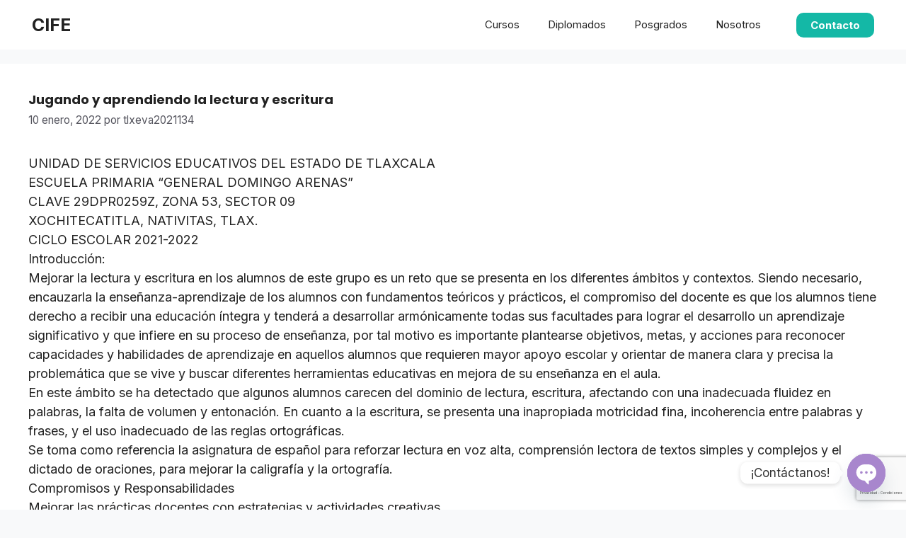

--- FILE ---
content_type: text/html; charset=utf-8
request_url: https://www.google.com/recaptcha/api2/anchor?ar=1&k=6Ldk_zcfAAAAAF-zzXUhvQIYdDu_JfC4ShTZgyTh&co=aHR0cHM6Ly9jaWZlLmVkdS5teDo0NDM.&hl=es-419&v=N67nZn4AqZkNcbeMu4prBgzg&size=invisible&anchor-ms=20000&execute-ms=30000&cb=xbeamlidt4mg
body_size: 48714
content:
<!DOCTYPE HTML><html dir="ltr" lang="es-419"><head><meta http-equiv="Content-Type" content="text/html; charset=UTF-8">
<meta http-equiv="X-UA-Compatible" content="IE=edge">
<title>reCAPTCHA</title>
<style type="text/css">
/* cyrillic-ext */
@font-face {
  font-family: 'Roboto';
  font-style: normal;
  font-weight: 400;
  font-stretch: 100%;
  src: url(//fonts.gstatic.com/s/roboto/v48/KFO7CnqEu92Fr1ME7kSn66aGLdTylUAMa3GUBHMdazTgWw.woff2) format('woff2');
  unicode-range: U+0460-052F, U+1C80-1C8A, U+20B4, U+2DE0-2DFF, U+A640-A69F, U+FE2E-FE2F;
}
/* cyrillic */
@font-face {
  font-family: 'Roboto';
  font-style: normal;
  font-weight: 400;
  font-stretch: 100%;
  src: url(//fonts.gstatic.com/s/roboto/v48/KFO7CnqEu92Fr1ME7kSn66aGLdTylUAMa3iUBHMdazTgWw.woff2) format('woff2');
  unicode-range: U+0301, U+0400-045F, U+0490-0491, U+04B0-04B1, U+2116;
}
/* greek-ext */
@font-face {
  font-family: 'Roboto';
  font-style: normal;
  font-weight: 400;
  font-stretch: 100%;
  src: url(//fonts.gstatic.com/s/roboto/v48/KFO7CnqEu92Fr1ME7kSn66aGLdTylUAMa3CUBHMdazTgWw.woff2) format('woff2');
  unicode-range: U+1F00-1FFF;
}
/* greek */
@font-face {
  font-family: 'Roboto';
  font-style: normal;
  font-weight: 400;
  font-stretch: 100%;
  src: url(//fonts.gstatic.com/s/roboto/v48/KFO7CnqEu92Fr1ME7kSn66aGLdTylUAMa3-UBHMdazTgWw.woff2) format('woff2');
  unicode-range: U+0370-0377, U+037A-037F, U+0384-038A, U+038C, U+038E-03A1, U+03A3-03FF;
}
/* math */
@font-face {
  font-family: 'Roboto';
  font-style: normal;
  font-weight: 400;
  font-stretch: 100%;
  src: url(//fonts.gstatic.com/s/roboto/v48/KFO7CnqEu92Fr1ME7kSn66aGLdTylUAMawCUBHMdazTgWw.woff2) format('woff2');
  unicode-range: U+0302-0303, U+0305, U+0307-0308, U+0310, U+0312, U+0315, U+031A, U+0326-0327, U+032C, U+032F-0330, U+0332-0333, U+0338, U+033A, U+0346, U+034D, U+0391-03A1, U+03A3-03A9, U+03B1-03C9, U+03D1, U+03D5-03D6, U+03F0-03F1, U+03F4-03F5, U+2016-2017, U+2034-2038, U+203C, U+2040, U+2043, U+2047, U+2050, U+2057, U+205F, U+2070-2071, U+2074-208E, U+2090-209C, U+20D0-20DC, U+20E1, U+20E5-20EF, U+2100-2112, U+2114-2115, U+2117-2121, U+2123-214F, U+2190, U+2192, U+2194-21AE, U+21B0-21E5, U+21F1-21F2, U+21F4-2211, U+2213-2214, U+2216-22FF, U+2308-230B, U+2310, U+2319, U+231C-2321, U+2336-237A, U+237C, U+2395, U+239B-23B7, U+23D0, U+23DC-23E1, U+2474-2475, U+25AF, U+25B3, U+25B7, U+25BD, U+25C1, U+25CA, U+25CC, U+25FB, U+266D-266F, U+27C0-27FF, U+2900-2AFF, U+2B0E-2B11, U+2B30-2B4C, U+2BFE, U+3030, U+FF5B, U+FF5D, U+1D400-1D7FF, U+1EE00-1EEFF;
}
/* symbols */
@font-face {
  font-family: 'Roboto';
  font-style: normal;
  font-weight: 400;
  font-stretch: 100%;
  src: url(//fonts.gstatic.com/s/roboto/v48/KFO7CnqEu92Fr1ME7kSn66aGLdTylUAMaxKUBHMdazTgWw.woff2) format('woff2');
  unicode-range: U+0001-000C, U+000E-001F, U+007F-009F, U+20DD-20E0, U+20E2-20E4, U+2150-218F, U+2190, U+2192, U+2194-2199, U+21AF, U+21E6-21F0, U+21F3, U+2218-2219, U+2299, U+22C4-22C6, U+2300-243F, U+2440-244A, U+2460-24FF, U+25A0-27BF, U+2800-28FF, U+2921-2922, U+2981, U+29BF, U+29EB, U+2B00-2BFF, U+4DC0-4DFF, U+FFF9-FFFB, U+10140-1018E, U+10190-1019C, U+101A0, U+101D0-101FD, U+102E0-102FB, U+10E60-10E7E, U+1D2C0-1D2D3, U+1D2E0-1D37F, U+1F000-1F0FF, U+1F100-1F1AD, U+1F1E6-1F1FF, U+1F30D-1F30F, U+1F315, U+1F31C, U+1F31E, U+1F320-1F32C, U+1F336, U+1F378, U+1F37D, U+1F382, U+1F393-1F39F, U+1F3A7-1F3A8, U+1F3AC-1F3AF, U+1F3C2, U+1F3C4-1F3C6, U+1F3CA-1F3CE, U+1F3D4-1F3E0, U+1F3ED, U+1F3F1-1F3F3, U+1F3F5-1F3F7, U+1F408, U+1F415, U+1F41F, U+1F426, U+1F43F, U+1F441-1F442, U+1F444, U+1F446-1F449, U+1F44C-1F44E, U+1F453, U+1F46A, U+1F47D, U+1F4A3, U+1F4B0, U+1F4B3, U+1F4B9, U+1F4BB, U+1F4BF, U+1F4C8-1F4CB, U+1F4D6, U+1F4DA, U+1F4DF, U+1F4E3-1F4E6, U+1F4EA-1F4ED, U+1F4F7, U+1F4F9-1F4FB, U+1F4FD-1F4FE, U+1F503, U+1F507-1F50B, U+1F50D, U+1F512-1F513, U+1F53E-1F54A, U+1F54F-1F5FA, U+1F610, U+1F650-1F67F, U+1F687, U+1F68D, U+1F691, U+1F694, U+1F698, U+1F6AD, U+1F6B2, U+1F6B9-1F6BA, U+1F6BC, U+1F6C6-1F6CF, U+1F6D3-1F6D7, U+1F6E0-1F6EA, U+1F6F0-1F6F3, U+1F6F7-1F6FC, U+1F700-1F7FF, U+1F800-1F80B, U+1F810-1F847, U+1F850-1F859, U+1F860-1F887, U+1F890-1F8AD, U+1F8B0-1F8BB, U+1F8C0-1F8C1, U+1F900-1F90B, U+1F93B, U+1F946, U+1F984, U+1F996, U+1F9E9, U+1FA00-1FA6F, U+1FA70-1FA7C, U+1FA80-1FA89, U+1FA8F-1FAC6, U+1FACE-1FADC, U+1FADF-1FAE9, U+1FAF0-1FAF8, U+1FB00-1FBFF;
}
/* vietnamese */
@font-face {
  font-family: 'Roboto';
  font-style: normal;
  font-weight: 400;
  font-stretch: 100%;
  src: url(//fonts.gstatic.com/s/roboto/v48/KFO7CnqEu92Fr1ME7kSn66aGLdTylUAMa3OUBHMdazTgWw.woff2) format('woff2');
  unicode-range: U+0102-0103, U+0110-0111, U+0128-0129, U+0168-0169, U+01A0-01A1, U+01AF-01B0, U+0300-0301, U+0303-0304, U+0308-0309, U+0323, U+0329, U+1EA0-1EF9, U+20AB;
}
/* latin-ext */
@font-face {
  font-family: 'Roboto';
  font-style: normal;
  font-weight: 400;
  font-stretch: 100%;
  src: url(//fonts.gstatic.com/s/roboto/v48/KFO7CnqEu92Fr1ME7kSn66aGLdTylUAMa3KUBHMdazTgWw.woff2) format('woff2');
  unicode-range: U+0100-02BA, U+02BD-02C5, U+02C7-02CC, U+02CE-02D7, U+02DD-02FF, U+0304, U+0308, U+0329, U+1D00-1DBF, U+1E00-1E9F, U+1EF2-1EFF, U+2020, U+20A0-20AB, U+20AD-20C0, U+2113, U+2C60-2C7F, U+A720-A7FF;
}
/* latin */
@font-face {
  font-family: 'Roboto';
  font-style: normal;
  font-weight: 400;
  font-stretch: 100%;
  src: url(//fonts.gstatic.com/s/roboto/v48/KFO7CnqEu92Fr1ME7kSn66aGLdTylUAMa3yUBHMdazQ.woff2) format('woff2');
  unicode-range: U+0000-00FF, U+0131, U+0152-0153, U+02BB-02BC, U+02C6, U+02DA, U+02DC, U+0304, U+0308, U+0329, U+2000-206F, U+20AC, U+2122, U+2191, U+2193, U+2212, U+2215, U+FEFF, U+FFFD;
}
/* cyrillic-ext */
@font-face {
  font-family: 'Roboto';
  font-style: normal;
  font-weight: 500;
  font-stretch: 100%;
  src: url(//fonts.gstatic.com/s/roboto/v48/KFO7CnqEu92Fr1ME7kSn66aGLdTylUAMa3GUBHMdazTgWw.woff2) format('woff2');
  unicode-range: U+0460-052F, U+1C80-1C8A, U+20B4, U+2DE0-2DFF, U+A640-A69F, U+FE2E-FE2F;
}
/* cyrillic */
@font-face {
  font-family: 'Roboto';
  font-style: normal;
  font-weight: 500;
  font-stretch: 100%;
  src: url(//fonts.gstatic.com/s/roboto/v48/KFO7CnqEu92Fr1ME7kSn66aGLdTylUAMa3iUBHMdazTgWw.woff2) format('woff2');
  unicode-range: U+0301, U+0400-045F, U+0490-0491, U+04B0-04B1, U+2116;
}
/* greek-ext */
@font-face {
  font-family: 'Roboto';
  font-style: normal;
  font-weight: 500;
  font-stretch: 100%;
  src: url(//fonts.gstatic.com/s/roboto/v48/KFO7CnqEu92Fr1ME7kSn66aGLdTylUAMa3CUBHMdazTgWw.woff2) format('woff2');
  unicode-range: U+1F00-1FFF;
}
/* greek */
@font-face {
  font-family: 'Roboto';
  font-style: normal;
  font-weight: 500;
  font-stretch: 100%;
  src: url(//fonts.gstatic.com/s/roboto/v48/KFO7CnqEu92Fr1ME7kSn66aGLdTylUAMa3-UBHMdazTgWw.woff2) format('woff2');
  unicode-range: U+0370-0377, U+037A-037F, U+0384-038A, U+038C, U+038E-03A1, U+03A3-03FF;
}
/* math */
@font-face {
  font-family: 'Roboto';
  font-style: normal;
  font-weight: 500;
  font-stretch: 100%;
  src: url(//fonts.gstatic.com/s/roboto/v48/KFO7CnqEu92Fr1ME7kSn66aGLdTylUAMawCUBHMdazTgWw.woff2) format('woff2');
  unicode-range: U+0302-0303, U+0305, U+0307-0308, U+0310, U+0312, U+0315, U+031A, U+0326-0327, U+032C, U+032F-0330, U+0332-0333, U+0338, U+033A, U+0346, U+034D, U+0391-03A1, U+03A3-03A9, U+03B1-03C9, U+03D1, U+03D5-03D6, U+03F0-03F1, U+03F4-03F5, U+2016-2017, U+2034-2038, U+203C, U+2040, U+2043, U+2047, U+2050, U+2057, U+205F, U+2070-2071, U+2074-208E, U+2090-209C, U+20D0-20DC, U+20E1, U+20E5-20EF, U+2100-2112, U+2114-2115, U+2117-2121, U+2123-214F, U+2190, U+2192, U+2194-21AE, U+21B0-21E5, U+21F1-21F2, U+21F4-2211, U+2213-2214, U+2216-22FF, U+2308-230B, U+2310, U+2319, U+231C-2321, U+2336-237A, U+237C, U+2395, U+239B-23B7, U+23D0, U+23DC-23E1, U+2474-2475, U+25AF, U+25B3, U+25B7, U+25BD, U+25C1, U+25CA, U+25CC, U+25FB, U+266D-266F, U+27C0-27FF, U+2900-2AFF, U+2B0E-2B11, U+2B30-2B4C, U+2BFE, U+3030, U+FF5B, U+FF5D, U+1D400-1D7FF, U+1EE00-1EEFF;
}
/* symbols */
@font-face {
  font-family: 'Roboto';
  font-style: normal;
  font-weight: 500;
  font-stretch: 100%;
  src: url(//fonts.gstatic.com/s/roboto/v48/KFO7CnqEu92Fr1ME7kSn66aGLdTylUAMaxKUBHMdazTgWw.woff2) format('woff2');
  unicode-range: U+0001-000C, U+000E-001F, U+007F-009F, U+20DD-20E0, U+20E2-20E4, U+2150-218F, U+2190, U+2192, U+2194-2199, U+21AF, U+21E6-21F0, U+21F3, U+2218-2219, U+2299, U+22C4-22C6, U+2300-243F, U+2440-244A, U+2460-24FF, U+25A0-27BF, U+2800-28FF, U+2921-2922, U+2981, U+29BF, U+29EB, U+2B00-2BFF, U+4DC0-4DFF, U+FFF9-FFFB, U+10140-1018E, U+10190-1019C, U+101A0, U+101D0-101FD, U+102E0-102FB, U+10E60-10E7E, U+1D2C0-1D2D3, U+1D2E0-1D37F, U+1F000-1F0FF, U+1F100-1F1AD, U+1F1E6-1F1FF, U+1F30D-1F30F, U+1F315, U+1F31C, U+1F31E, U+1F320-1F32C, U+1F336, U+1F378, U+1F37D, U+1F382, U+1F393-1F39F, U+1F3A7-1F3A8, U+1F3AC-1F3AF, U+1F3C2, U+1F3C4-1F3C6, U+1F3CA-1F3CE, U+1F3D4-1F3E0, U+1F3ED, U+1F3F1-1F3F3, U+1F3F5-1F3F7, U+1F408, U+1F415, U+1F41F, U+1F426, U+1F43F, U+1F441-1F442, U+1F444, U+1F446-1F449, U+1F44C-1F44E, U+1F453, U+1F46A, U+1F47D, U+1F4A3, U+1F4B0, U+1F4B3, U+1F4B9, U+1F4BB, U+1F4BF, U+1F4C8-1F4CB, U+1F4D6, U+1F4DA, U+1F4DF, U+1F4E3-1F4E6, U+1F4EA-1F4ED, U+1F4F7, U+1F4F9-1F4FB, U+1F4FD-1F4FE, U+1F503, U+1F507-1F50B, U+1F50D, U+1F512-1F513, U+1F53E-1F54A, U+1F54F-1F5FA, U+1F610, U+1F650-1F67F, U+1F687, U+1F68D, U+1F691, U+1F694, U+1F698, U+1F6AD, U+1F6B2, U+1F6B9-1F6BA, U+1F6BC, U+1F6C6-1F6CF, U+1F6D3-1F6D7, U+1F6E0-1F6EA, U+1F6F0-1F6F3, U+1F6F7-1F6FC, U+1F700-1F7FF, U+1F800-1F80B, U+1F810-1F847, U+1F850-1F859, U+1F860-1F887, U+1F890-1F8AD, U+1F8B0-1F8BB, U+1F8C0-1F8C1, U+1F900-1F90B, U+1F93B, U+1F946, U+1F984, U+1F996, U+1F9E9, U+1FA00-1FA6F, U+1FA70-1FA7C, U+1FA80-1FA89, U+1FA8F-1FAC6, U+1FACE-1FADC, U+1FADF-1FAE9, U+1FAF0-1FAF8, U+1FB00-1FBFF;
}
/* vietnamese */
@font-face {
  font-family: 'Roboto';
  font-style: normal;
  font-weight: 500;
  font-stretch: 100%;
  src: url(//fonts.gstatic.com/s/roboto/v48/KFO7CnqEu92Fr1ME7kSn66aGLdTylUAMa3OUBHMdazTgWw.woff2) format('woff2');
  unicode-range: U+0102-0103, U+0110-0111, U+0128-0129, U+0168-0169, U+01A0-01A1, U+01AF-01B0, U+0300-0301, U+0303-0304, U+0308-0309, U+0323, U+0329, U+1EA0-1EF9, U+20AB;
}
/* latin-ext */
@font-face {
  font-family: 'Roboto';
  font-style: normal;
  font-weight: 500;
  font-stretch: 100%;
  src: url(//fonts.gstatic.com/s/roboto/v48/KFO7CnqEu92Fr1ME7kSn66aGLdTylUAMa3KUBHMdazTgWw.woff2) format('woff2');
  unicode-range: U+0100-02BA, U+02BD-02C5, U+02C7-02CC, U+02CE-02D7, U+02DD-02FF, U+0304, U+0308, U+0329, U+1D00-1DBF, U+1E00-1E9F, U+1EF2-1EFF, U+2020, U+20A0-20AB, U+20AD-20C0, U+2113, U+2C60-2C7F, U+A720-A7FF;
}
/* latin */
@font-face {
  font-family: 'Roboto';
  font-style: normal;
  font-weight: 500;
  font-stretch: 100%;
  src: url(//fonts.gstatic.com/s/roboto/v48/KFO7CnqEu92Fr1ME7kSn66aGLdTylUAMa3yUBHMdazQ.woff2) format('woff2');
  unicode-range: U+0000-00FF, U+0131, U+0152-0153, U+02BB-02BC, U+02C6, U+02DA, U+02DC, U+0304, U+0308, U+0329, U+2000-206F, U+20AC, U+2122, U+2191, U+2193, U+2212, U+2215, U+FEFF, U+FFFD;
}
/* cyrillic-ext */
@font-face {
  font-family: 'Roboto';
  font-style: normal;
  font-weight: 900;
  font-stretch: 100%;
  src: url(//fonts.gstatic.com/s/roboto/v48/KFO7CnqEu92Fr1ME7kSn66aGLdTylUAMa3GUBHMdazTgWw.woff2) format('woff2');
  unicode-range: U+0460-052F, U+1C80-1C8A, U+20B4, U+2DE0-2DFF, U+A640-A69F, U+FE2E-FE2F;
}
/* cyrillic */
@font-face {
  font-family: 'Roboto';
  font-style: normal;
  font-weight: 900;
  font-stretch: 100%;
  src: url(//fonts.gstatic.com/s/roboto/v48/KFO7CnqEu92Fr1ME7kSn66aGLdTylUAMa3iUBHMdazTgWw.woff2) format('woff2');
  unicode-range: U+0301, U+0400-045F, U+0490-0491, U+04B0-04B1, U+2116;
}
/* greek-ext */
@font-face {
  font-family: 'Roboto';
  font-style: normal;
  font-weight: 900;
  font-stretch: 100%;
  src: url(//fonts.gstatic.com/s/roboto/v48/KFO7CnqEu92Fr1ME7kSn66aGLdTylUAMa3CUBHMdazTgWw.woff2) format('woff2');
  unicode-range: U+1F00-1FFF;
}
/* greek */
@font-face {
  font-family: 'Roboto';
  font-style: normal;
  font-weight: 900;
  font-stretch: 100%;
  src: url(//fonts.gstatic.com/s/roboto/v48/KFO7CnqEu92Fr1ME7kSn66aGLdTylUAMa3-UBHMdazTgWw.woff2) format('woff2');
  unicode-range: U+0370-0377, U+037A-037F, U+0384-038A, U+038C, U+038E-03A1, U+03A3-03FF;
}
/* math */
@font-face {
  font-family: 'Roboto';
  font-style: normal;
  font-weight: 900;
  font-stretch: 100%;
  src: url(//fonts.gstatic.com/s/roboto/v48/KFO7CnqEu92Fr1ME7kSn66aGLdTylUAMawCUBHMdazTgWw.woff2) format('woff2');
  unicode-range: U+0302-0303, U+0305, U+0307-0308, U+0310, U+0312, U+0315, U+031A, U+0326-0327, U+032C, U+032F-0330, U+0332-0333, U+0338, U+033A, U+0346, U+034D, U+0391-03A1, U+03A3-03A9, U+03B1-03C9, U+03D1, U+03D5-03D6, U+03F0-03F1, U+03F4-03F5, U+2016-2017, U+2034-2038, U+203C, U+2040, U+2043, U+2047, U+2050, U+2057, U+205F, U+2070-2071, U+2074-208E, U+2090-209C, U+20D0-20DC, U+20E1, U+20E5-20EF, U+2100-2112, U+2114-2115, U+2117-2121, U+2123-214F, U+2190, U+2192, U+2194-21AE, U+21B0-21E5, U+21F1-21F2, U+21F4-2211, U+2213-2214, U+2216-22FF, U+2308-230B, U+2310, U+2319, U+231C-2321, U+2336-237A, U+237C, U+2395, U+239B-23B7, U+23D0, U+23DC-23E1, U+2474-2475, U+25AF, U+25B3, U+25B7, U+25BD, U+25C1, U+25CA, U+25CC, U+25FB, U+266D-266F, U+27C0-27FF, U+2900-2AFF, U+2B0E-2B11, U+2B30-2B4C, U+2BFE, U+3030, U+FF5B, U+FF5D, U+1D400-1D7FF, U+1EE00-1EEFF;
}
/* symbols */
@font-face {
  font-family: 'Roboto';
  font-style: normal;
  font-weight: 900;
  font-stretch: 100%;
  src: url(//fonts.gstatic.com/s/roboto/v48/KFO7CnqEu92Fr1ME7kSn66aGLdTylUAMaxKUBHMdazTgWw.woff2) format('woff2');
  unicode-range: U+0001-000C, U+000E-001F, U+007F-009F, U+20DD-20E0, U+20E2-20E4, U+2150-218F, U+2190, U+2192, U+2194-2199, U+21AF, U+21E6-21F0, U+21F3, U+2218-2219, U+2299, U+22C4-22C6, U+2300-243F, U+2440-244A, U+2460-24FF, U+25A0-27BF, U+2800-28FF, U+2921-2922, U+2981, U+29BF, U+29EB, U+2B00-2BFF, U+4DC0-4DFF, U+FFF9-FFFB, U+10140-1018E, U+10190-1019C, U+101A0, U+101D0-101FD, U+102E0-102FB, U+10E60-10E7E, U+1D2C0-1D2D3, U+1D2E0-1D37F, U+1F000-1F0FF, U+1F100-1F1AD, U+1F1E6-1F1FF, U+1F30D-1F30F, U+1F315, U+1F31C, U+1F31E, U+1F320-1F32C, U+1F336, U+1F378, U+1F37D, U+1F382, U+1F393-1F39F, U+1F3A7-1F3A8, U+1F3AC-1F3AF, U+1F3C2, U+1F3C4-1F3C6, U+1F3CA-1F3CE, U+1F3D4-1F3E0, U+1F3ED, U+1F3F1-1F3F3, U+1F3F5-1F3F7, U+1F408, U+1F415, U+1F41F, U+1F426, U+1F43F, U+1F441-1F442, U+1F444, U+1F446-1F449, U+1F44C-1F44E, U+1F453, U+1F46A, U+1F47D, U+1F4A3, U+1F4B0, U+1F4B3, U+1F4B9, U+1F4BB, U+1F4BF, U+1F4C8-1F4CB, U+1F4D6, U+1F4DA, U+1F4DF, U+1F4E3-1F4E6, U+1F4EA-1F4ED, U+1F4F7, U+1F4F9-1F4FB, U+1F4FD-1F4FE, U+1F503, U+1F507-1F50B, U+1F50D, U+1F512-1F513, U+1F53E-1F54A, U+1F54F-1F5FA, U+1F610, U+1F650-1F67F, U+1F687, U+1F68D, U+1F691, U+1F694, U+1F698, U+1F6AD, U+1F6B2, U+1F6B9-1F6BA, U+1F6BC, U+1F6C6-1F6CF, U+1F6D3-1F6D7, U+1F6E0-1F6EA, U+1F6F0-1F6F3, U+1F6F7-1F6FC, U+1F700-1F7FF, U+1F800-1F80B, U+1F810-1F847, U+1F850-1F859, U+1F860-1F887, U+1F890-1F8AD, U+1F8B0-1F8BB, U+1F8C0-1F8C1, U+1F900-1F90B, U+1F93B, U+1F946, U+1F984, U+1F996, U+1F9E9, U+1FA00-1FA6F, U+1FA70-1FA7C, U+1FA80-1FA89, U+1FA8F-1FAC6, U+1FACE-1FADC, U+1FADF-1FAE9, U+1FAF0-1FAF8, U+1FB00-1FBFF;
}
/* vietnamese */
@font-face {
  font-family: 'Roboto';
  font-style: normal;
  font-weight: 900;
  font-stretch: 100%;
  src: url(//fonts.gstatic.com/s/roboto/v48/KFO7CnqEu92Fr1ME7kSn66aGLdTylUAMa3OUBHMdazTgWw.woff2) format('woff2');
  unicode-range: U+0102-0103, U+0110-0111, U+0128-0129, U+0168-0169, U+01A0-01A1, U+01AF-01B0, U+0300-0301, U+0303-0304, U+0308-0309, U+0323, U+0329, U+1EA0-1EF9, U+20AB;
}
/* latin-ext */
@font-face {
  font-family: 'Roboto';
  font-style: normal;
  font-weight: 900;
  font-stretch: 100%;
  src: url(//fonts.gstatic.com/s/roboto/v48/KFO7CnqEu92Fr1ME7kSn66aGLdTylUAMa3KUBHMdazTgWw.woff2) format('woff2');
  unicode-range: U+0100-02BA, U+02BD-02C5, U+02C7-02CC, U+02CE-02D7, U+02DD-02FF, U+0304, U+0308, U+0329, U+1D00-1DBF, U+1E00-1E9F, U+1EF2-1EFF, U+2020, U+20A0-20AB, U+20AD-20C0, U+2113, U+2C60-2C7F, U+A720-A7FF;
}
/* latin */
@font-face {
  font-family: 'Roboto';
  font-style: normal;
  font-weight: 900;
  font-stretch: 100%;
  src: url(//fonts.gstatic.com/s/roboto/v48/KFO7CnqEu92Fr1ME7kSn66aGLdTylUAMa3yUBHMdazQ.woff2) format('woff2');
  unicode-range: U+0000-00FF, U+0131, U+0152-0153, U+02BB-02BC, U+02C6, U+02DA, U+02DC, U+0304, U+0308, U+0329, U+2000-206F, U+20AC, U+2122, U+2191, U+2193, U+2212, U+2215, U+FEFF, U+FFFD;
}

</style>
<link rel="stylesheet" type="text/css" href="https://www.gstatic.com/recaptcha/releases/N67nZn4AqZkNcbeMu4prBgzg/styles__ltr.css">
<script nonce="JHVslZj06IuYJ1hRRMgJGg" type="text/javascript">window['__recaptcha_api'] = 'https://www.google.com/recaptcha/api2/';</script>
<script type="text/javascript" src="https://www.gstatic.com/recaptcha/releases/N67nZn4AqZkNcbeMu4prBgzg/recaptcha__es_419.js" nonce="JHVslZj06IuYJ1hRRMgJGg">
      
    </script></head>
<body><div id="rc-anchor-alert" class="rc-anchor-alert"></div>
<input type="hidden" id="recaptcha-token" value="[base64]">
<script type="text/javascript" nonce="JHVslZj06IuYJ1hRRMgJGg">
      recaptcha.anchor.Main.init("[\x22ainput\x22,[\x22bgdata\x22,\x22\x22,\[base64]/[base64]/[base64]/[base64]/[base64]/[base64]/KGcoTywyNTMsTy5PKSxVRyhPLEMpKTpnKE8sMjUzLEMpLE8pKSxsKSksTykpfSxieT1mdW5jdGlvbihDLE8sdSxsKXtmb3IobD0odT1SKEMpLDApO08+MDtPLS0pbD1sPDw4fFooQyk7ZyhDLHUsbCl9LFVHPWZ1bmN0aW9uKEMsTyl7Qy5pLmxlbmd0aD4xMDQ/[base64]/[base64]/[base64]/[base64]/[base64]/[base64]/[base64]\\u003d\x22,\[base64]\x22,\x22R3/[base64]/CtMKPw5bDoQ3DjMK8wpwlNMOuBsOtVsKIw4ppw53DhlbDjETCsE3DgxvDiyTDksOnwqJCw4DCjcOMwotzwqpHwpwbwoYFw5nDtMKXfB7Dii7Ckx7CgcOSdMOqU8KFBMOMacOGDsKmHhhzfR/ChMKtHMOOwrMBDyYwDcOcwpxcLcOmEcOEHsKLwpXDlMO6wrIEe8OEMyTCszLDhE/Csm7CqnNdwoEEV2gOYcKewrrDp0DDiDIHw7TCgFnDtsOKT8KHwqNVwoHDucKRwowDwrrCmsKew5JAw5hnwojDiMOQw6TCtyLDlzbClcOmfRzCqMKdBMOlwpXColjDv8K8w5JdV8KIw7EZKMOXa8KrwoAGM8KAw5LDr8OuVBHCtm/DsWMIwrUAbX9+JSnDt2PCs8OHLz9Bw6kowo17w5bDn8Kkw5knFsKYw7pTwqoHwrnCtSvDu33CksKcw6XDv2HCkMOawp7CqC3ChsOjdcK4Lw7CliTCkVfDjsOmNFRKwr/DqcO6w6NSSANlwqfDq3fDlsKHZTTCi8OIw7DCtsK9wp/CnsKrwpEswrvCrEjCiD3CrXvDo8K+OCvDjMK9CsO8TsOgG1hBw4LCnXvDnhMBw6bCjMOmwpVhM8K8LxRbHMK8w7wwwqfClsOpDMKXcSVrwr/Du2vDiko4EznDjMOIwqpxw4BcwrrCgmnCucOAS8OSwq4DNsOnDMKbw77DpWEMEMODQ3/CtBHDpTsOXMOiw4zDon8iVcKkwr9AEcO2XBjCmcKQIsKnaMOkCyjCn8O5C8OsI0cQaEzDjMKML8KrwoNpA2B4w5UNU8KNw7/DpcObDMKdwqZ+eU/DonfCs0tdG8KOMcOdw6/DrjvDpsKBK8OACHPCh8ODCWQueDDCpxXCisOgw4nDgzbDl2Fhw4x6TBg9AnpSacK7wpPDqg/CghzDjsOGw6cQwoBvwp4idcK7YcOTw59/DRkDfF7Dtm4FbsOvwpxDwr/CpcOnSsKdwrnCs8ORwoPCnsOlPsKJwo5QTMOJwrvCjsOwwrDDuMOnw6s2BcK6bsOEw6rDscKPw5lkwpLDgMO7eRQ8EyJiw7Z/cFYNw7gow7cUS3rCpsKzw7JSwp9BSgPCtsOAQyjCkwIKwrrCrsK7fRPDiToAwpXDkcK5w4zDtsK2wo8CwqVTBkQ/OcOmw7vDngTCj2NBXTPDqsOZbsOCwr7Dm8KEw7TCqMKhw4jCiQBWwqtGD8KNSsOEw5fCuXAFwq8YTMK0J8Omw6vDmMOawrJNJ8KHwrYvPcKuQyNEw4DCncOjwpHDmj8DV1tTZ8K2wozDgRJCw7MjacO2wqtieMKxw7nDmHZWwok5woZjwo4AwoHCtE/CtMKqHgvCm0HDq8ORLm7CvMK+aSfCusOidEAWw5/CjHrDocOeXMKMXx/Cn8ORwrjDm8KzwrnDl2Uzcn5xbcKJGHx/woNPRMObwpNFIV50w4bCnjQnCzhbw5bDhsOdNsOyw5t4woBPw58Fw7jDtFRMDw9/OB9lBkbCicOUGwsKCQvDiUbDrTHCm8O4PFthFG0QT8KFwp/[base64]/CrH5GYcODD0XDu8KKNcKCT3XCnsKdOcOnQmnDgcOsYV3CrBDDrMOCPcKxPwHDgcKQfEs+aXcuZsOUYhZPw70PaMKJw44Yw6HCpi5OwoDCmsKTwoPDocKwEsOdfjxsZh91eT7Cu8K/OEReVsK7cFHDsMKfw6DDj0wowrzCkcOSZXIbwrogbsONVcKbHTjCv8KJw70ALhjCmsOsCcKRwo4kwrPDnUrCnhnDnSYVw5UCwqDCkMOQwokOJGvDkMKfwqvDkkwow5TDtcOAK8K+w7TDnE/[base64]/[base64]/[base64]/DlsK3wp/[base64]/CqjMIw4PCiCUMwqhTwqoWwqvCo8O3HFLDoU9FYCUSRABMMcObwoIsBcOOw4Jlw6vDtMK3EsOOwqxrEDgBw6lAOydow4cpM8OiARorwrjDoMK3wpMQcMOuIcOYw7LCjsKfwotcwqjDhMKGMMK5w6HDjUXCnQI/JcOsGkLCtVvClWAuHSzCpsOMw7Yfw64PCcORUzDDmMOPw7/DncK/[base64]/CkQbDhcK6woVpTxDCrcKYwrjCvcOvw4/CsMORw79CXsKTHQsIwpnCncO/RArDrGJrbsKNEWvDvMKiwpdlC8KGwpNMw7bDocOdFz0Yw4DCtcKHO18Pw5LDhirDkVbDicO/V8OwGwcZw4PCoQbDlDbDpBRaw6NfGMOSwrDDlj9kwqhCwqIJWsONwrYEMwbDmBPDu8K4wrBYDMK1w6sbw7JAwo1Vw61ew6AmwpzCisKpCATCt3xHwqtpwrPCuALDoxZbwqBMwqRhwqwdwoTDknp8RcK2BsO3w43DuMOCw5NPwp/DmMOQwovDoFkpw6Utw7zDtRHCu3bDrgLCqHDChcO/w7fDnsOLSlxaw7ULwoLDjVbCqsKGw6PDmj1Lfn3DhMOhGy8LHsOffSIVw5vDrRHCkMOaDWnCmcK/GMO1w7/DicK9w4XCj8Ojwq7ChhBqwp0NGcKKw6cdwoxbwozCigbDiMO7KiHCpsO8ZnPDg8O5RXx6UsONSMKswq3CisOAw53DoGoKAnvDqcKawp1qw4vDmEDDpsKNw63DocOowpw3w7zDhcKxfCTCkyBTECHDiAd3w7ZFFH3DuTfCo8KDIR3DosKfwqwzLSV/K8KMKMOTw73DusKLwrfDp1teFG7Cq8KjPcKdwpkBfHPCjcKAwr7Dix8rajvDosOaQMKAwpHCiwxHwrtewovDpMOubcO6w5rCiUXCpwYAw7fDo0xNwpLCh8K+wrrClcOrR8OVwoXCpEHCrVDCsUJ5w4TDoFXCvcKSBVkDWcKjwoTDmDo9Gh/DhMOCK8KUwrjDkhvDhsOpccO0BWQaacKBCsONegJvHMKNdcONw4DCqMKdw5bDkwZEwrlSw4/DrMKLIMOLVMKHI8OaMsOMQsKfw67DlkjCikvDin5zJsKCw4TDg8O7wqfDo8KIcsOfwoXDnEw8CwjCsw/DvjdYLsKnw57DkQrDp2sxD8OIwqpgwrtLUyfCr3cGTMKYwrDCg8OLw6l/[base64]/[base64]/[base64]/CunjCsStnw6HCg8OHOsK3w7p0JHvCtTTClcK/EsKhJsKUPBnDoRcbK8Kfwr7CisOAwpESw7TCsMOgf8KKPlhLP8KNMwFAX37Ct8Klw78lwpLDuiTDucKdZcKAwpsbSMKXw7bCi8KQYAHDkmXCg8KnY8Oow6XCogbChAI4GMKKD8K9wp7DtxzDpsKaw5fCuMKXw5g4PD/DhcOOPks3ccO/wrMMw5svwqzCuGZZwp4iwo/ChzkwXFUBAWLCrsOiesO/WAIQw5lGUsORwpQCbMKqwp8nw7XCkHIKfcKlMlhAIMOeQFPClHzCs8O7bQDDqEA/wr1yCi45w6fDjw/DtnBoEEMsw4jDgS4YwrJnw5Jkw7h5OsOiw6LDrCbDk8ORw5jCs8OEw59MAMOGwrkzw509woEDIMO7I8O1wr3DsMKyw6/DpjjCocOmw5XDpMKEw6INXnhKwq3ChWnClsKjZCQlYcO3SVRRw5rDusKrw5PClmwDwpUrw5xgw4TDi8KhBhE0w5/DhcOSdMOdw4tzNS3CocO3Ti8Aw6p3QMKswp7DuDXCkWnCusOHA33DvcOxw7DCpcKmZnDCiMOzw58dYF3CisKmw5B+wrrCjVtTFmDDkwrCscOUb1vCrsOZCBtfYcOsC8KaeMOYwoMXwq/[base64]/Dlk89JSYiZMKhLzvChifCo1vDpMKfw4XDjsOXEsKJwoYoPcOdbMOzwqnCoT/CoR5jBcKFw784GmMLaD4WIsOjb2/[base64]/CrcK1wonCmcO+w6bDtMOmAMK+LcOZw6bCkw7CosK4wqwLOHduwprCnMOBU8OSfMK+GMKzw7IVVl0WaRtMa2rDtA/[base64]/ChlEGKQjDm1fDrklqH0/ClcOxwqPDs8KjwobCpmUaw4DCo8KewqEcNsOYf8K6w6Y1w4tWw4vDhcKPwohSHkFCFcKJcgY/w6V7wrpTfztwOhfCql7CjsKlwpJpMBorwrvCh8Kbw58Gw53CscO6wqEiGMOWWXLDpDAhaTHDnlbDnsK8woEtwoMPPAs7w4TCshJbBHVhTMOnw77DoyjDhsO1AMOkKxZ0enrCo13CrsOiw7bCgD3CkcKqKMKFw5ETw4jDrcO9w5lYCsOZG8K4w6rCszBdDhvDsTPCkH/DucK3WcOrCQcrw5lrAlvCr8KdH8KPw6kNwokcw7QGwprDrMKOw5TDnGQRK1fDoMOtw7LDi8OCwrzCrgRywopNw4/DoiXCmsOlScOlw4LDvcKrdsOVfmIZIsOxwrXDsAPDl8OCW8KVw4h4wooOwrfDisO3wqfDsFPCnsKiGMKdwpnDn8KmZsKxw6YIw5JLw6RSMMO3wptiwrNlX07DsxjDo8OvUMOdw6vDl07CvQN6fHHDhcOGw5LCvMOIw6/CmcO4wr3DgAPCi0o5w59uw4jDqMKywqbDsMKOwovCklHDrcODMw9abiVVw6vDujXDrsKDQsOkGMOLw7PCjMO1OsKcw4DCvXjDqcOcY8OIJQ3DmH1HwqNWw59DFMK1wprCm094w5B+Sjh8wqrDiV/[base64]/CvQ3CscK5IgvDgMK8DXJawpNewpUqwqknwoBvfsO3clnDj8OBZ8OxdHJtwqnDuTHCnsOiw5dSw7IEe8Oyw6ROw4dRwr7Cp8Onwq4sT2Jww7TCksKEf8KRdxPCnDIVwoHCvcKuw4gzLwd6w5PCvcOYSz5kwpnDusKfVcOIw6TDs08nJ2PCtsKOLcK2w6LCpz/[base64]/DmsKXYhIuwqJXLMOsGi/[base64]/CpMOHw5/CucO9w4MHDnHDohXCricQwos1w4xowpXDgGhrw64KScKiDsKDw73CoVdKBcO4L8OIw4Jhw4BTwqQRw7/DlWAAwqoxbjtdIcOcZMOaw57DkH4XU8OCE0FtDlh4KhkHw4DCpcKUw7dSwrV6STZNXMKow6tyw7ICwozCoARaw7TCoUYVwrzDhBYYLTQcSSxPewxow7hpVsKtZMO1CxHCvFDCnsKNw5M7TDLDgXVrwqnCh8K0wpnDt8ORw67DucOPwqo9w7DCoS/CgsKmVsOewopsw4xUw6peGsORVE/DuBkuw4PCsMOEFV3CoD10wrQQPsOXw5fDmUHCjcKkaRjDisKlX2PDjMOLZBLCmD7Dong1bMKTw5EWw67DkSjDs8K1wqzCp8Kja8OEw6lewo/DtMOSwqVbw7vCs8KIRsOHw64yaMO4WCJRw6bDnMKJw7g1NFXCuEbCpQJAYi1sw4HCg8OuwqPDr8KwEcKtw5DDjQoSJsK7wpFGwqLCm8KoBEvCvcONw57CuyhAw4vCtEs2wq8QJsOjw4APHcOfYsK/AMOxIMOhw6/DhRPCs8OCX1AJYXzCtMOeZMK3PEM/[base64]/CsX54A8KOUcOWVMOYwqUkT8OrwpHCusKHMxnDhcKXw6YHJcK2U2RhwqJNL8OdShYyEHsRw7gHawhbV8OndcOoRcOZwrTDu8Knw7h/wp0sU8Otw7BiampBwrzCjVMwI8ObQls0w6XDscKnw6JFw6rDncKkbMOLwrfDvhrCq8K/McOGw7TDiETCiA/Cg8OdwqwewoDDqkTCqMOLdcK/N07DscO3BcKXEsO7w7Amw7RJw5kuekLDsBTCnSvClMOqFhtBCwrCrUEkwpEGYhvCrcKVRQAAHcOsw7dKw73CpV/[base64]/CnRLCg2hcwphCw7/[base64]/CrMKwNTx8w5/DrQTDnVTChMO6w5nDpwUYw6gtMSHCvlHDgcKAwoZgMzAAGhvDmXfDvh7CoMKrccK2wrbCqSIjw5rCo8KzVsK0O8OXwoRcNMKpAyEvNMOew41LCnxCWsOjwoBdCzwUw7XDvEVFw4/DlsKlS8OeQ3LCpmcbHz3DkwFyIMO2VsKVccOmwo/DqMOBNS8jAMK3TzvDl8OAwqFgY1I/[base64]/TlsLT21lKUDDtmlVUQ4Vw7vCi8OZO8KaLyMsw4jDlVHDogzCpMOEw6vCsBMvTcOxwrUQZsKYQgjCpXXCoMKdwoQnwrDDrkTDvsKsRW03w77DgcK7TMOPG8O7wq3DlFXCv30qUB3CnsOqwrTDmMKAN1zDrMOPwoXCgn9Yf0vCvsK/McKiL0/DisOWHsOtMkXCjsOtHcKNbSfDmMKvL8Oxw5kCw5ZkwpPCh8OiQMK6w7t2wpB2LW3CrMOaM8OewqrCq8KFwqFnw4LCp8OZV3wKwoPCnsOywq5Tw7fDhsOww501wqTDr2PDs3huPQJcw59HwrbCm2jDnwfCn2VqcE8iQMOgNcOTwpDCoGzDgjbChsOlX18DdsKIfHU/w4kcXmpCwrFhwonCpMK+wrHDu8OeDylAw4jCksONw65nFcKNPg3CjMOfw5sYw4wPTiHCjcOeMGRDJCzDnhTCsVwbw6MLwr44O8O/woxiXMKRw5kYU8O/wpVJPF0/alB8wp/[base64]/CkcKywonChMOywphIw54jw4DDnsOhw5pRdWPCoXzDkEJ6fXHDucKNEsKSSExaw5nDrkI6cgTDocK4wrkyP8OxZyA7JkhiwplOwqrCv8Ojw4fDqBgJw7bCjMOmwp/[base64]/w7rDrsKbKkrCqw1qw5PCjBfDtVfDl8O3woMKwoLDuEjCiAtKBcOLw6jChMOyIALDiMOgwroMw53DmRbCr8OhX8O/woLDp8KkwoUPHMKUHsOOwr3DhgzCscK4wo/DuE/DgggVIsOVV8KRBMK0w7g1w7LDng8xS8Obw5fCqwo5TsKSw5fDvcKaPcOAw5vDosOMwoB/[base64]/[base64]/CksOLIcOGQsO1AMK+w4rCrcO6w5Iuw7B6w7TCp0BhSx1kwrbDisO8wqxWw7pwS2YvwozDhlfDvMKxeWbCgsKow4zDoQPCnUbDtcKIHsOcbsOxYsKXwp9Ew5UJHGjDksOFaMKqSiFMeMKRKcKsw6PCoMONw7BgaibCoMOfwrRJY8OEw7rCs3/DlFF3woknw5E5wobCklRpw5bDmVrDpsKTan0OEmo3w4fDrxQrw4hnID8/WjwPwoorw5jDshfDgwHDkAl1wqBrwr09wqgIY8K+BhrClWjDqMOvwptJRBRGw7rClGt3H8OPLcKsecOlY1loC8OvPmoJw6Qvw7dAUMOHwpjCjsKeTMOkw63DuUdNNF/Cv3nDv8KvMG7Do8OdQAlUEsOXwq8AEEfDnn3CmTbDmsKACV/Ci8OewqE8DxoAF0fDtQTDiMOHJRtyw5x8CyjDpcKMw6hcw6Q6ZMKgw5IHwpTCvMKyw4QKbXt5Vx/Dg8KhFDPCgcKsw7XChsKkw5MYAMOyWFpnWjXDp8OUwrN+E3zDpMKywpVCSCNjw5UWKF7DtS3Cqkg5w6rDpXTCosK4H8Kfw58dw6oVfhgvQQ1bw6/DtFdpw47CuTrCvQBJZTvCt8OCbhnClMOHAsOTwo8FwpvCtTR4wpIywqFbw6PCisO1dH3Cr8KCw67DlhvDvMOVw7PDoMKmRsKDw5/DgCNzFsO7w5NjNE0jwqTDhxHDlygJCm/CljHCnFJTHsOKUBkWwotIw65twoHDnADCj1DDiMObPXAUNsOUWQ7CslsmDmgawqLDg8OtLxVEV8KCcsKww4Afw4PDpsOUw5hsPic1OEh9N8OvdMK/[base64]/[base64]/[base64]/Dj03ClsKdwojDqnEzcMK9w4PDt8O+S8OIw7BNw5rDucKKXcKoe8KMw5zDhcOXY1Qcwqg9B8O5GsOow67DmcK+ExhwRMKWMMOPw6YSwpTDpcO8J8O/Z8KZHknDvcK0wrN2QcKhPCZNGcOdw6t4wqwIasOjGMKJwrZVwrBFw6rDlsOaAXfDvcOpwq5OHzTDgcKiMcO5aA7Cn0nCsMOcSnE9GcKLEsKAHhZ0ecOxMcOtCMK+OcOWVlRCPBgKbsO/ER40Zz7DpFI0wppDbTocW8KoTD7CpApNw61uw59Rb3Jfw4DCh8K3f21ywrJ/w5Vzw7/DkRTDv3PDlMKafwjCu17Cg8OgD8O+w4kUXMKPGgHDtMKbw4TDkGvDinjCuGAcw7nCjU3DisKUUcO/b2R6OVPDqcK+w7ttwql6wopHwo/[base64]/[base64]/DgMKXw5Ifw7FjZQXCi8OywpvDuMO4w73CginDo8Ojw5AnwqbDlcKew6BxCRTDr8KiV8KyPsKITsK9MMKUe8KMQQd5TTbCiBfClMOfZFzCi8Kfw6/CssOtw7LCmR3CkCpHwrrDg3d0bT/DpSExw6XCgD/DsAIyIy3DjBlrAMKxw6sgFU/CosO6D8OFwpLCk8O6wojCscOYwrkAwoRVwrLCnw4AIm8rCsKQwpFWw7VBwqoswrfDrcObJMKHKMOWCAFkVG0iw7J0CMKjEMOsTMOYw4FvwoRzw5HCrjoIDcOcw73Cm8O/w4Qnw6jCnXLCjMKAG8KXLwE+VF/Dq8OOw5vDjcKswr3CgADDgUYzwp85c8KewrzCuQfCoMKoe8KMXz3DjcO/f2R9w7rDmMOyWkDCmQggw7DDnlYmNFB2A3BDwrp7Twxtw5/CpSBWXWLDh2/CjMOwwpJcw6zDgsOHN8Ofwocwwp3CrzpXwo3DnHbCoQ5hw4E7w7JnWsKMcsO+WsKVwpVGw5LCi1ZhwrLDhCBOw60Hw5ZEYMO2w6oaGMKvP8OswoNtOMKbPUjCuBnCgMKmw5o/RsOXw5zDnC/DuMKRVcOiHsKqwqorIRZ/wpxEwpLCg8OnwqNcw4cwGHYEAzTCrcK0KMKhw4nCqMK5w5FTwr8FKMK5GHfCkMKQw63CjMOgwoQ1OsOBWRrCtsKPwpTDujJcPcKCCgjCs3/Dv8OQImEgw7RrP8OQwrPCrFN0M3BHw4LCjBfCjMKRw4nCqGTChsKcdmjDsSUpwqhDw5jDhV7Dm8KDwoHCg8KKdmkPNsOMCVkxw4rCpcODZjwpw6cywrXCo8KeOXU7A8O7woYPOMKYIScsw5vDlMOFwodIRMOtecKEwpM2w6wga8O/w4AUw4TCmMOhREfCsMK+w7R3wo55wpTCgcK9Mw94HsOVC8KMNXvDuSnDncK4wrYiwqF5wrrCr1ogYlvCgsKzwqjDmsKbw6XCoQgZNmMKw6kHw6LDpENbSVvClmTDm8Oyw77DlHTCuMOTE2rClsO4bS3DpcOBw5UvfsOZw5LCjG3DpsKiAsOVScOHwqjCkUrClMK/[base64]/cMONMmrCk3TCisOuwrdMbMKXc1Ygw7/ClMKpwoccwqnCtMO5W8K0TxN/w5UwfH91w40vwpzCg1jDiD3Cs8K0wp/DkMKiaDzDosKUeGFqw4bDuTMvw7tkcAhAw5PDrsOHw4HDu8KCUcKzwpvChsO/WMOFU8OlH8ONw6kpSMOmbMKwB8O2EUfCinDDi0rCoMOQGzPCu8Kmd3PDk8O1MsKrRMKYBsOQw4HDmTnDgMOEwpMyMMKZbcO5N0ELPMOIw7TCscKWw5Iywq/DkwHCtsOpPzfDn8KUZXNTwpLDi8Kswr8fw57CsmHCncO2w48bwofCr8KAHsKbwpURckYtJS7DgcKxQMKKw63CnCnDrsKiwpnCkcKBwqfDs3YsDC7CsjPDoWggA1dawqgiC8K/LWtHw73CixfDrXXCjsK5GsKTwowVd8OkwqDCkU3DpCwfw5bCp8OleXUNwqPCjUtKV8K6F2rDr8KpOcOCwqsFwopOwqoTw4XDpBbDk8K4w4gIw5PClcK/w5lsJj/CgATDvsOlw592wqrClV3CmMKGwobCkT0GRsKwwpEkw5AYw5x6a1/[base64]/CpkPCgMKQc8OKwrsfwqDDh09VGQ0nw6Fpwq0GSMKMelfDgTFOX3fDmMKZwoVqXsKPZMKbwp4DUsOUw45xP3s5wp3Di8KkO1nCnMOqwpjDjsOyfyFOw6RDCgd8LyzDkAtzcnNGwoTDqmggL0sPFcOfwozCrMObw73Dnyd1KC/Dk8KLIMKpRsKYw6/CgGQlw6s/KX/DqQdjwobCrDBFw6jDiyzDrsO6XsKCwoVPw5ROwqQ7w5dMw4Abw4bCqm0GAMOTKcKyLBfDhTbClCd+XDIKw5gmw7EowpNFw6pMwpXCscKbaMOkwqbCjU4Pw78kwrvDgzsUwpkZw4XCq8OmQA/CmxUSZcOFwpI6wogww5PDs1LDkcOzwqYPMkEkw4R2w6QlwoUGCScpwqHDlcOcNMOWwr7DqHUvwrBmfGtbwpXCocK6w6oRw4zDtRVUwpDDgBsjEMODb8KJw4/CgksfwqTDrSpLXFDCpyZQw78bw6/DiCdjwrE1BQHCiMKAwrvCu3DDisOgwrQdaMK6bcKxcAwlworDhC7CqMK/Yw9LfW4MZCLChVglRloyw5k+WzItecKAwrdww5HClsOKw6zCk8KOCCwqwpPCrcOeCWc2w5TDnlo6dcKWJX1lSxfDjsOWw7LCgcKBQcOuIWklwp96dDrDn8OrAX/DscOiJMK/LDPCrsKRcE4BY8Kma0bCj8KXf8KrwqrDnzlTwprCl0J0DsOPB8OOe3EswrTDsRBTw7FZS0kcMCVQUsKHMV8cw7E7w4/CgzVxdwzCuxzCtsKbdgcTw6whw7JeCMOtKRNnw57DkcKBw78yw5vDnGzDoMOpfw86TDxJw5U+bMK6w6fDlAMyw77CpTkrRiTDpsOTw4HCjsOWwr42woHDgQVRwqvDpsOsGsKgwpw9wqLDnDHDjcOLIzlBO8KIw580QnInw6IpF2suOsOOB8ODw5/DvMO3IEkiPQE5OcKjw6ZBwqlHAjXCjAYpw4bDq0wvw5wew6LCumMHPVnCnsOGw6VMAMONwpTDvTLDi8OnwpnDicORYcOyw4HCgkNrwrxqGMKVw4XDgMKJMmYZwo3DtEjChMOVMRTDiMOpwovDgMOFw63DoTPDgcOew6rCgXMmN08LbRB/D8KFF2IyTAZVBA7CsDPDo1hWw7DDhwMQY8Onw5I5wpbCrF/DrQHDusK/wpFEJWsASMOTVz7Dn8KOCi3Dt8KGw4hOwroRFsOYwpBlQ8OfbixzZMOxwobDki12w53CvTvDmzbCv1PDisOJwp9aw7fDoCfDmnEZw7M+wpPCucOTw60hQGzDusK8LiVQRUVnwpNAYlDDv8OHBcK9FUQWwoo4wrxiC8KyRsOTw7/Do8Kyw6PCpAINX8OQN13CgWh4LxRDwqpPWkgudsKLYkFmFGtjcGVBSwcxHMKvEhd4wpvDoEjDiMKEw78Xw5/DhxzDv3RqecKMwoLChkEYLcKIMGrCvsOgwokVw7DCpFQNwoXCtcOVw7fDlcOzFcK2wqHDmHFAH8KfwpVHwrwnwrh/B2s3E1ApAsK+wpPDjcKcHsOSwoHCkkF+wr7Cu2gUwolQw6p0w58mSMKnEsOGwrAHdsOFwqtAaTpRwod2F1pNw7kfOsOowp/[base64]/NcKBJjfDmsKzaMK9w4laLHnDmMKUw53Djh/Cs14qfFpiOU5zwonDsRzCqkvDmsOScmzDgFjCqH7CmhTDkMK5wpUtwpwofgJbwprCslsYw7zDh8Ohw57DhWwiw6/DnVIUAVN3w5F7QcKVwpnCs2fDtATDnMKyw48/w50xccOkwr7Chj5qw4phCGNHwrt0BSE8aX0rwpJ0fsODCMKtJCg4YMKQNQDCrkbCnQjDj8KwwqXCpMKiwqp4w4QURMOdasOfBAEmwoMCwoVKMCDDqsO5Bl1lw5bDvW3CtA7CoXnCqRrDl8Oqw5hiwo15w6BzTj/CpEDDpT3Dv8KPWi8eMcOWXnsabhDDpngeEDbClFwcBsOswqkWB349eirDsMK5P0g4worCtQjDlsKYwq0LLkvDqMONH1XDlTsCasOAEVwSw7rCi3HDvMK0wpYIw50SIsOFaHDCrsKRwrhtXFvDmMKLbzrDr8KRWMOKwqbCjgo8wpDCrl9iw40sEcO2LE/CnhHDsBXCtcKUBcORwrctZMOFLsKZMcOZMMKKW1rCuTNUWMK4acKXVBJ3wqHDp8OvwqE0DcO4FF7DkcO/[base64]/CmAA0L38cCxlhwqTDl045w5wAwohGOXTDq8ObwprDtQUUfsK4KcKKwoMNEm9twrERB8Khe8KgZ3JXCRbDvsKPwonCtMKHZ8OEw7PDkTBnwo/CvsKPbMKUw4xkwofDn0U9wr/CucKmS8OJH8KVw6zCncKlGsOwwppFw6PDtcKnfDM+wprCkWRgw6RVKmZhwpDDsDXCkG/Dj8OsQy7CtsObUkVjdQMXwrUMBkAWfMOTZ05NM2M6NT5CO8KfGMO3DcOGHsKWwrspNsKWIcOxXUTDl8ODLVTCgj3DrMKNaMOhd2lJa8KEShfClsOmX8O6w5RbPcO/d2DCrCEVacKiw63DqwzDoMO7Kg8HBknCujNRw7AmfMKuw4rDszZpwoUZwrjDjTPCt1fCpHPDjcKGwphyJsKmG8Ojw6dJwoHDhzPDiMKLw73Dn8OMFcKXfsOCJhYdwq/CtyfCohvDiHpYw4FFw7rCt8OCw7YYM8KyRMKEw5nCvcO1YcK3wrHDnwTCp1DCiQfCqXYjw7dtccKmw5lFcQoxwrvDlgI+eD3DhQ7Ct8OsamFMw5zCtSnDty8sw6l5wrfCk8O6wpheZsKBDsK0csOiw5YPwoTCnzEQBcOoOMOzw4/[base64]/[base64]/CjMKWwpJ6w5LDpcOqw6TDscKXZsKySB3CrMKBw5DChR3DoAvDusKqwrfDizRVwq41w5dHwqLDpcOaf0BqUxvDj8KEGivCkMKUw7vDnXwew5DDuXPDq8KJwpjClhHCoBoQLEIuwq/Dh0TCvXlgD8OKwqEJITnDnTogZMK1w43Dv2V+wovCs8O7ZxvCtWjCrcKqS8OqJUnCksOFOxANXkktfXRDwqPCmA/Cjhdww6vCogDCqmpcXsKxwojDm2vDnFdJw5PDs8OYIC3ChsO9ccOqJ1QmQw7DvBJgwp8CwpDDtyjDnQh4wpLDnMKsOsKAEcOtw5XCmsKiw7teX8OKMMKDfGvCiyjDjEISKC/Cq8OCwpshYEZzw6bDrS45QyLCvHc0NcK/eg9Lw7/CqC/CvgY8w6FvwqtPHC7Dj8KCB1JUORB0w4fDjSVZwoDDkMK4fyfCjMKCw6zCjlbDim/Dj8KZwrvClcKJw5QVdcKlwqnCsETCm3PDtWTCowxFwpRNw4LDqhfCiz4iGcKcS8KjwqBEw5BnDgjCmj1MwqJqOMKKMT1Gw4ABwoVWwo4lw5zCnMOyw4nDg8KMwqU+w715w4vDq8KHWiTDssO/GcO0wrlrccKMWC80w7Aew6zCk8K4NypCwq0nw7nCtVBtw75+QyUCMsOUWk3CsMK+wpPDul3DmRccQjtaMMKYV8OdwpfDjg5jQGHCncO0FcOMfk5hVFhqw73ClhcVASwuw7jDhcO6w519woLDt1UeZTtXw7vDvCoDwo/[base64]/wqt2w7ULd8KawobDjGHDi8KHw7jDocKmJSrDmcOIwqPDlTnCmcKwaEbCtmkPw6nCrMOcwrMVHMOlw5bCrGhew7ohw73CmsODU8OHIhDCosOTfSXDrHkNwp/CjBoOwqlZw4UCQWHDhXIXw4ZSwqtrwoh8woVzwqhlCRHCjk3CgcKzw4HCl8KNw44nw7tQwr8Kwr/DpsO0KSNOw5tnw59IwrPClBfCq8ObV8OccHnCp3AyLsOhBw1qRMKgw5nDilzDkVc/w4txw7TDvsKUwpZ1HMKdw7spw4FkDUcvw5FOf3RCw4DCtT/[base64]/Ct8KXworDiMKXO8KAOwbDvcKUF8KwXAdhYDAtdCvDjj9tw5XDokTDrm3Dg8ONK8OSLEE8B0LDnMOIw5V8DSbCt8OTwpXDrsKdw5wZKMK9wr5IbcKiacKAcsObwr3CqcKKPCzCqAxRFU8Dw4Z8bcOzC3tGTMKGw4/ClcO6woIgC8Oewp3ClzM7w5/CpcKmw5rDmMO0wrxowqLDilLCshjCk8KswoTChsO+wonCp8OfwoXCv8K8XT0JFMOXwotkwq0dFDTCpmLDosKDwofDt8KUOsKywprDnsOpK1R2SwsrC8KcF8OAw4DCnUPCiwY+wqXCi8KZwoDCnyLDokbDnxfCqz7ChFgQw5gowpkRw4x5wp/DnCkww5tJw7PCjcO3NsKYwpM3LcK2w77DuzrCtU5sFFlTB8Kbfk3CvcO6wpBjDHLCgsOFIsKtOwthw5Z/[base64]/DklEPWMO5w5HDnsKuPSbCrsOLOcOzw4UIQnbDgV49w5bCv1sww642woNUwovCt8K6wqvCkSg5wpLDlykUF8KzKA02V8KgHUdHwq8cw4oWazLCkn/ChcOywptnw6fDkcOfw6xkw7Zrw4x5w6bCvMOeZcK/EBt0TDvCq8KKwqIgwqbDk8KLwow/UBFSXkg5w41eVsOFw6lwYcKaSBBawprClMO5w5vDu0R0wqcNwq/[base64]/ChCfDh8OlZMO9w6Vqwqozw7g+B8O5wq3CnHEvdcKZUl7DlQ7DosOfcznDijRdbW5VWMKxAj4pwqgOwp/DhnUcw6XDnsKSw6TCiScgAMO9w4/DksO9wrwEw7sVXj0pKTHDtx/DvQDCuE/CiMOFQsO/w4rDjXHCoSEfwo4XJcKyH2rCmMK6w6HCu8KrJsOMczJww6lGwqMqw7xywq4BSsKGCgIgLWp4ZcOIClvCj8OOw5dDwqbDvzdfw580woUywphcdH9Yfm9pLMOyWijCpWrDrcOwBig1w73CjMOZw744wqvDjm0vSRUZwr/[base64]/DgcOTPXRQP0JxwqjDjkXDglbCkRTCq8ODNMO+VsKowr7DvMOwGg41wpvCicOqShB8w6bCncKzw4zDg8K2fMK8Q0Flw4QLwrIZwoTDmMORwps2BnjDpsKtw6J9Q3M3wpw/[base64]/wonDrls6w69qwrjCj1waw7TDgW7DnMO3wqXDg8KfL8K/Wk5sw5vDgjg/[base64]/[base64]/wrzCpsOawrAJN8O4w4TDukgFwq7DkMOlwqjDogsnJcOXw4kEHg4KE8Ocw7rCjcKAw6lCFXByw6RGwpbCsznDnkBUdcK3w4jCqAjCicOLdMO0fsKswoRNwqp4GjwAw7zCrXXCrcOFAcObw60hw6BYEMOuw7h+wqPCijVcLzoHRGh1w4p/e8K7w45lw6jCvsOJw6sOw5LComTCicKbwqbDhSfCiTg8w691GnrDrUocw6jDsVbCoxHCs8OywrPClMKLK8KBwqJTwoMDdmNQQXJKw4lmw6LDkF/Dr8OgwobCnMKaworDkMOGblZdNQEaLRtiAGXChcKQwoYBw7BGP8K5VcOtw5fCqcKiF8OwwrPCk1EEGcOiS37DklYyw4PCuCTCi3xuEcOYw6ZUw7nCp05lBSbDi8KmwpYzJcK0w4HDksOIfcO3wrw2XxbCuEnDhRd3w4nCrnhBYcKGXFzDmAZJw5BracKwA8K1asK/Ykdfw6wyw5xZw5MIw6Ixw6fDlwUGX1YzYcKjw5Y+acO1wrzDv8KjC8K9w4rCvGVELMKxaMK/Ym/Cvxl7wpBww4LCvmphcR5MwpPDoFUKwotYEMOqNsO9EQYKKhRiwrbCiXFgw7fClUPCs0/DhcKiDivCon0FG8O1wrQtw5sgJsKlTEAFSMKpZsKHw7pIw5QxIlVEe8Oiw4bCrMOuOMKRYjHCocKmAMKswpfDjsObw5IQw7rDqMOtwqNqLik5wpTDlMOJHlfDk8KmHsOewq8kA8OJT3wKeCbDucOvTMK/wrjCkMKLRXHCinvDmnnCtDQoQsOLV8OGwpPDmcKpwrROwr9JX2duL8OXwpIcJMOBfiXCvsKDfGTDhzEkemd/KlLCnsO+woA+LQjCmcKTcWrDlQbCuMKsw45iaMOzwqzCgcKlQsO4N3zClMK3wrMEw5rCl8K5wpDDskzChV1yw71Ww58Xw4HDmMKGwqHDjsOvcMKJCMKow6sfwrLDnsKCwqVuwr/[base64]/DpgldUB/Dni/Dr1EmY8O7FcO8woHDi8KhQcKkwrdow5sqSjIUwqE8woPCvsK0d8Ktw6oUwpBvBMOMwrPCr8O+wpc3S8Kpw4V4wpDDon/CqMOxwp7CosKhw4FKJ8KDXsKbwq/DsR7CnsKuwoQWCSYJWFnCr8O7ZHoLPsKuV0/CscO2wrLDmzMNwpfDqwfCkkHCtCBPasKswpjCsGhZwrrCiwpowoTCsmvClMOQf38jwqzDvMK7w77DkEfDrMOcG8OTYhM5FiV8d8O5w6HDoB5DTz/Di8OVw5zDgsKFZcOXw5Z9MCfCusOaPBwKwpLDrsOgw4lPwqUcw7nCrsKkYgQEKsOpFMKpwovCmMKJWMKSw7w/NcKPwrPDgyVFKMK+Z8O1BcOXD8KhIwzDqMOdaHl+OhdiwqxJBj1CIcK2wqphZS5uw4MXw6nCgw3DrB98wqY5ehbDsMOuw7IpMsKowo0Rw7TCsQ/CtSgjOlHDlsOpJcO4HTfCq3vDhWAww4/DghduIcOGw4RAaBzChcOFwpXDnMKTw4vCjMOfCMKDPMKUCsK5U8OxwqhGTMKIbC4owpTDgiTCssKrGMOmwrIGJcOZe8O4wq9Rw5kqw57CsMK4WiHDvivCkRsDw7TCmkjDrMOlQMOuwo48dcKeFi5Zw7ATR8ODD2A5Ql9cwrDCsMK9w7/[base64]/[base64]/CsX7CgEQ6BMO9X8OgeGrCq3zDkSHDl2fDqsK1KMOHwqjDo8KgwolqFmHCjMOyIcKow5DCscKUZcK6Dy8Kf1bDjcKuCcOhPAs1w754wqzDsGsEw6PDsMKcwotvw4p/XFINIDsXwp9Rw4vDsicXZsOuw7/CpxJUfhjDnXFZEsKIRcOvXQPCmsOGwroaBMKLABMAw6dmw77DjMOSNjnDhk/DpsKMBkQjw73CicKjw6zCksOmwr3CiHw/w6/CvTDCg8OyNyFzUjwywqfCrcOPw6/CrsKQw60ZfwxfS1kuwr/Cr0/DtH7CtcOhw4/DiMO0ElTDnFbDhcOBw6bDisOTwoQ4NGLCkC4ERxvCk8OlRX7Cuw7DnMKDwqPChhQkLBw1wr3DkVfDhRAWAwhjwp7DqUo+cSU4HsK5UsKQAFrDicOZXsObw4F6f1BUw6nCvsOTIMOmWWBQR8KTwqjCsUvCnwsWw6DChMO3wofCsMO8w7DCs8Kpwrozw5/[base64]/DgTQGDcOdwrQVwoFNQMK9YMOWwprCnW8aaDt2Y3bCnXDCjXjCg8OhwrnDgcOQNcKWARdkwo7DnigKM8Kgw7TCpmsoN2PCsQo2woEvD8OxKjXDmsKnHcKRNGchYFBFMMORVA/CtcOxwrQ4M3hlwpXDv24Zw6TDlMO7EyIuUkFJw5FRw7XCj8O5w4rDlz/DpcKGVcO9wrPCsX7CjErDjl5zcsOQCQ/DqsKRasKVwpBTw6fCpynDiMO4w4Fcw7Q/wrjCq1wnU8K8LS55wppVwoQ8wqfCu1YzYsKdw6dFwrjDmcO+w7vCnCw+P2bDhMKTw5w5w5DCjTU4SMKjMcKPw7oAwq04XlfDocOdwo3CvGIBw6TDgR8/[base64]/[base64]/dsOOw61uwqJXw6rCgEZWw57DgiIuwpHCpHU2w4zDhDcnb0JzfcKVwqZMQcK5AcOrNcO9R8OAF2k5w5M5Eg/DqMK6wrfCi3HDqlkyw5kCAMK9MMKKwrPDm2xLW8ONw4HCsBx/w57ClMOxw6Zvw5HDl8KQBy7CmcOxRmwSw6vCl8Kaw7ECwq0uw7XDqi56wo/DvF9iw67Cl8OXPsKBwqwAdMKHwot/w5AxwojDkMOZw4VKDcOmw7nCsMKWw5JuwpbCr8OgwobDtVPCjxsjNwfDiWRFVSxyJMObc8Okw4YBwoFew67DjFEqwqMVw5TDqirCpMKewp7DmMOvSMOHw45YwrZAKld7NcO9w4QAw6bDiMO7wonDmVfDnsO3CjosQMK1BBhJcB0nSznDnSMrwq/Dgw\\u003d\\u003d\x22],null,[\x22conf\x22,null,\x226Ldk_zcfAAAAAF-zzXUhvQIYdDu_JfC4ShTZgyTh\x22,0,null,null,null,1,[21,125,63,73,95,87,41,43,42,83,102,105,109,121],[7059694,537],0,null,null,null,null,0,null,0,null,700,1,null,0,\[base64]/76lBhmnigkZhAoZnOKMAhnM8xEZ\x22,0,0,null,null,1,null,0,0,null,null,null,0],\x22https://cife.edu.mx:443\x22,null,[3,1,1],null,null,null,1,3600,[\x22https://www.google.com/intl/es-419/policies/privacy/\x22,\x22https://www.google.com/intl/es-419/policies/terms/\x22],\x22bSK3DKmlJgf0j6EM7wVUHpVZG9zlDpPdP7nHx1h8u/U\\u003d\x22,1,0,null,1,1769828292022,0,0,[50,71,90,9,198],null,[175,193,57,155],\x22RC-bjDJMbfy6pcdog\x22,null,null,null,null,null,\x220dAFcWeA5wpfWNotS0e4nwDLl9XYDiqw093AQabwjWHIBGIgy_MyzT7u6VMgWLvWU4W6npklMPjN-h5pTSTbVaLvD9p-dswHx7MA\x22,1769911092087]");
    </script></body></html>